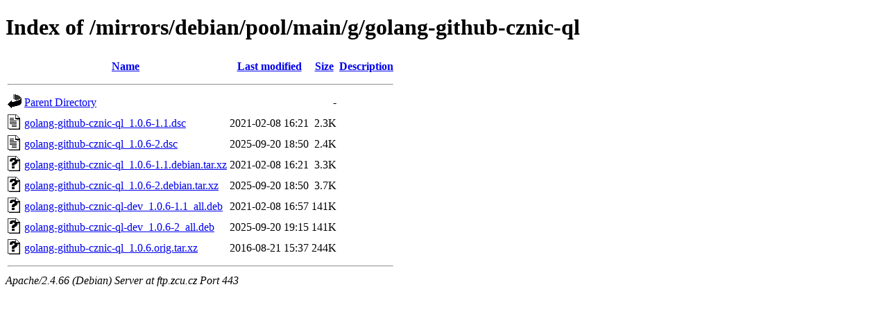

--- FILE ---
content_type: text/html;charset=UTF-8
request_url: https://ftp.zcu.cz/mirrors/debian/pool/main/g/golang-github-cznic-ql/?C=S;O=A
body_size: 402
content:
<!DOCTYPE HTML PUBLIC "-//W3C//DTD HTML 4.01//EN" "http://www.w3.org/TR/html4/strict.dtd">
<html>
 <head>
  <title>Index of /mirrors/debian/pool/main/g/golang-github-cznic-ql</title>
 </head>
 <body>
<h1>Index of /mirrors/debian/pool/main/g/golang-github-cznic-ql</h1>
  <table>
   <tr><th valign="top"><img src="/icons/blank.gif" alt="[ICO]"></th><th><a href="?C=N;O=A">Name</a></th><th><a href="?C=M;O=A">Last modified</a></th><th><a href="?C=S;O=D">Size</a></th><th><a href="?C=D;O=A">Description</a></th></tr>
   <tr><th colspan="5"><hr></th></tr>
<tr><td valign="top"><img src="/icons/back.gif" alt="[PARENTDIR]"></td><td><a href="/mirrors/debian/pool/main/g/">Parent Directory</a></td><td>&nbsp;</td><td align="right">  - </td><td>&nbsp;</td></tr>
<tr><td valign="top"><img src="/icons/text.gif" alt="[TXT]"></td><td><a href="golang-github-cznic-ql_1.0.6-1.1.dsc">golang-github-cznic-ql_1.0.6-1.1.dsc</a></td><td align="right">2021-02-08 16:21  </td><td align="right">2.3K</td><td>&nbsp;</td></tr>
<tr><td valign="top"><img src="/icons/text.gif" alt="[TXT]"></td><td><a href="golang-github-cznic-ql_1.0.6-2.dsc">golang-github-cznic-ql_1.0.6-2.dsc</a></td><td align="right">2025-09-20 18:50  </td><td align="right">2.4K</td><td>&nbsp;</td></tr>
<tr><td valign="top"><img src="/icons/unknown.gif" alt="[   ]"></td><td><a href="golang-github-cznic-ql_1.0.6-1.1.debian.tar.xz">golang-github-cznic-ql_1.0.6-1.1.debian.tar.xz</a></td><td align="right">2021-02-08 16:21  </td><td align="right">3.3K</td><td>&nbsp;</td></tr>
<tr><td valign="top"><img src="/icons/unknown.gif" alt="[   ]"></td><td><a href="golang-github-cznic-ql_1.0.6-2.debian.tar.xz">golang-github-cznic-ql_1.0.6-2.debian.tar.xz</a></td><td align="right">2025-09-20 18:50  </td><td align="right">3.7K</td><td>&nbsp;</td></tr>
<tr><td valign="top"><img src="/icons/unknown.gif" alt="[   ]"></td><td><a href="golang-github-cznic-ql-dev_1.0.6-1.1_all.deb">golang-github-cznic-ql-dev_1.0.6-1.1_all.deb</a></td><td align="right">2021-02-08 16:57  </td><td align="right">141K</td><td>&nbsp;</td></tr>
<tr><td valign="top"><img src="/icons/unknown.gif" alt="[   ]"></td><td><a href="golang-github-cznic-ql-dev_1.0.6-2_all.deb">golang-github-cznic-ql-dev_1.0.6-2_all.deb</a></td><td align="right">2025-09-20 19:15  </td><td align="right">141K</td><td>&nbsp;</td></tr>
<tr><td valign="top"><img src="/icons/unknown.gif" alt="[   ]"></td><td><a href="golang-github-cznic-ql_1.0.6.orig.tar.xz">golang-github-cznic-ql_1.0.6.orig.tar.xz</a></td><td align="right">2016-08-21 15:37  </td><td align="right">244K</td><td>&nbsp;</td></tr>
   <tr><th colspan="5"><hr></th></tr>
</table>
<address>Apache/2.4.66 (Debian) Server at ftp.zcu.cz Port 443</address>
</body></html>
